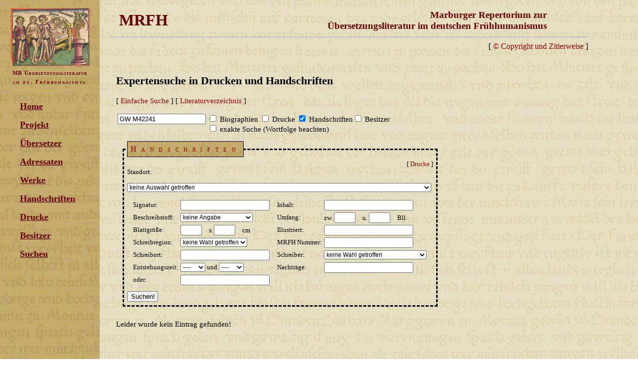

--- FILE ---
content_type: text/html; charset=utf-8
request_url: https://mrfh.de/suchen.php%3Fsuchwort=GW%2520M42241&modus=handschriften&suche_aktiv=1&exakt=.html
body_size: 27558
content:
<!DOCTYPE HTML PUBLIC "-//W3C//DTD HTML 4.01//EN"

       "http://www.w3.org/TR/html4/strict.dtd"><html style="padding:0;margin:0;"><head><meta http-equiv="content-type" content="text/html; charset=utf-8"> <meta http-equiv="X-UA-Compatible" content="IE=7" />
<title>Suchfunktionen | MRFH </title><link rel="stylesheet" type="text/css" href="mrfh.css">
 <!--[if lt IE 7]><style type="text/css"> 


  @media screen { 


    html, body { 


      height: 100%; 


    }  


    #Scrollbereich { 


      height: 100%; z-index:1; position:absolute;


    } 


    #Inhalt { 


      position: absolute; top:0pt; z-index:2; 


    } 


  } 


</style> <![endif]--> 
<style type="text/css"> 

 #Inhalt { 

  position:absolute; 

  } 

 html>body #Inhalt {   

    position:fixed;

  }

</style>
</head><body text="#000000" link="#990000" vlink="#880000" alink="#880000" style="margin:0;padding:0;overflow-x:hidden;height:200%;background-image:url(Hintergrund.jpg);background-repeat:repeat;min-height:100%;"><div id="Inhalt" style="background-image:url(Hintergrund_Frame.jpg);left:0;width:150pt;height:100%;top:0pt;overflow:hidden;"><style type="text/css">
    html, body { height: 100%; }
* html div#menu_to_scroll { 
   height: expression( this.scrollHeight > 332 ? "333px" : "auto" ); /* sets max-height for IE */
}
   
  </style>



<p align="center"><img src="steinhoewel.jpg" width="159" height="116"><br><span style="font-family:book antiqua;font-size:8pt;color:#660000;font-variant:small-caps;font-weight:bold;letter-spacing:0.1em;">MR &Uuml;bersetzungsliteratur</span><br><span style="font-family:book antiqua;font-size:8pt;color:#660000;font-variant:small-caps;font-weight:bold;letter-spacing:0.2em;">im dt. Fr&uuml;hhumanismus</span></p>

<div id="menu_to_scroll" style="position:absolute;width:180px"><blockquote style="margin-top:15px;" class="dark">
  <div align="justify"><font color="#660000" size="4" face="Book Antiqua"><a href="index.php.html" title="home" target="_top"><strong>Home</strong></a></font></div>
  <div align="justify">
    <p><font size="4"><strong><font color="#660000" face="Book Antiqua"><a href="projekt.html" target="_top">Projekt</a></font></strong></font></p>
    <p><font size="4"><strong><font color="#660000" face="Book Antiqua"><a href="uebersetzer.html" title="&Uuml;bersetzer" target="_top">&Uuml;bersetzer</a></font></strong></font></p>
  </div>
  <div align="justify"></div>
  <div align="justify"><font size="4"><strong><font color="#660000" face="Book Antiqua"><a href="adressaten.html" title="Dedikatoren" target="_top">Adressaten</a></font></strong></font></div>
  <div align="justify">
    <p><font size="4"><strong><font color="#660000" face="Book Antiqua"><a href="werke.php.html" title="Werke" target="_top">Werke</a></font></strong></font></p>
    <p><font size="4" face="Book Antiqua"><strong><a href="handschriften.html" title="Handschriften" target="_top">Handschriften</a></strong></font></p>
    <p><font size="4"><strong><font color="#660000" face="Book Antiqua"><a href="drucke.html" title="Drucke" target="_top">Drucke</a></font></strong></font></p>
    <p><font size="4" face="Book Antiqua"><strong><a href="besitzer.html" title="Besitzer" target="_top">Besitzer</a></strong></font></p>
       <p><font size="4" face="Book Antiqua"><strong><a href="suchen.html" title="Suchen" target="_top">Suchen</a></strong></font></p>
  </div>
  <div align="justify">
    <p><font size="5"><strong></strong></font></p>
    <p><font size="5"><strong></strong></font></p>
  </div>
  &nbsp;<p>&nbsp;<p>&nbsp;<p>&nbsp;<p>&nbsp;<p>&nbsp;<p>
</blockquote></div>
<p>

 
<script language="JavaScript">
        <!--
var height, old_height=0;
var width, old_width;
var erlaubt=0; 

function neuAufbau()
{

if (old_height!=height && erlaubt==1)
{
old_height=height;
location.href = location.href;

}}

if(window.innerHeight)
{
height = window.innerHeight;
width = window.innerHeight;
}
else if(document.body.clientHeight)
{
height = document.body.clientHeight;
width = document.body.clientWidth;
}


if (height< 550) {
document.getElementById('menu_to_scroll').style.maxHeight=String (height / 2 - 50)+"px";

// Internet Explorer nimmt nur Overflow


// Alle anderen können die horizontale Leiste unterdrücken
document.getElementById('menu_to_scroll').style.overflowX="hidden";
document.getElementById('menu_to_scroll').style.overflowY="scroll";


}
window.onresize = neuAufbau;
 // --> 
 </script>
</div>  
<div id="Scrollbereich" style="padding:0pt;margin-left:5pt;margin-right:5pt;left:160pt;width:75%;"><div id="wrapper" style="position:relative;width:100%;right:0pt;left:160pt;z-index:0;"><!DOCTYPE HTML PUBLIC "-//W3C//DTD HTML 4.01 Transitional//EN"><html><head>
<title>Suchmaschine MRFH Fr&uuml;hhumanismus</title>
<meta http-equiv="Content-Type" content="text/html; charset=utf-8"><link rel="stylesheet" type="text/css" href="mrfh.css"></head><body background="Hintergrund.jpg" text="#000000" link="#990000" vlink="#880000" alink="#880000" ><script language="JavaScript">
    <!--
  function click() {
  x=location.href;
  focus();
window.alert("Dieses Bild unterliegt dem Urheberschutz.");
location.href=x;
return false;
}

//-->
</script>
<div style="font-family:book antiqua;color:#660000;"><table  style="color:#660000;margin-left:1em;margin-right:2em;margin-top:1em;width:90%;"><tr><td style="font-size:24pt;text-align:left;"><b>MRFH</b></td><td style="font-size:14pt;text-align:right;"><b>Marburger Repertorium zur<br>&Uuml;bersetzungsliteratur im deutschen Fr&uuml;hhumanismus</b></td></tr></table><hr></div><div style="margin-bottom:2em;" align=right>[ <a href="copyright_zitierweise.php.html">&copy; Copyright und Zitierweise</a> ]</div><div style="visibility:hidden;margin-bottom:-30pt;">F&uuml;r Suchmaschinen: Inkunabeln Wiegendrucke Handschriften Fr&uuml;hhumanismus Steinh�wel Wyle Eyb Boccaccio Petrarca Piccolomini prehumanism manuscripts manuscrits incunabula incunables </div>
<div class="schriftzug_suchmaschine"><p><h2>Expertensuche in Drucken und Handschriften</h2><p>[ <a href="suchen.php%3Fsuchwort=GW%2520M42241&amp;suche_aktiv=1&amp;exakt=.html">Einfache Suche</a> ]  [ <a href="literaturverzeichnis.php.html">Literaturverzeichnis</a> ]<p><table><tr><td valign=top><form accept-charset="utf-8" action="suchen.php.html" method="post"><input type=hidden value="handschriften" name="modus"><input type=text value="GW M42241" name="suchwort"><input type=hidden value="yes" name="suche_aktiv"><input type=hidden value="" name="standorte"></td><td valign=top colspan=2><input type="checkbox" name="biographien" value="yes" > Biographien <input type="checkbox" name="drucke" value="yes" > Drucke <input type="checkbox" name="handschriften" value="yes"  checked> Handschriften<input type="checkbox" name="besitzer" value="yes" > Besitzer<br><input type="checkbox" name="exakt" value="yes" > exakte Suche (Wortfolge beachten)</font></td></tr></table><table class="suchmaschine" style=""><tr><td><fieldset style="border-style:dashed;border-collapse:collapse;border-width:2pt;border-color:black;max-width:700pt;font-family:tahoma;font-size:10pt;margin:7pt;padding:5pt;"><legend style="border-style:solid;padding:4pt;border-width:1pt;border-color:black;background-image:url(Hintergrund_Frame.jpg);font-size:12pt;letter-spacing:0.6em;color:#990000;font-variant:small-caps;">Handschriften</legend><div align="right">[ <a href="suchen.php%3Fsuchwort=GW%2520M42241&amp;modus=drucke.html">Drucke</a> ]</div>Standort:<p><select name="kat_handschriftort" style="font-size:9pt;"><option value="" selected>keine Auswahl getroffen<option value="Augsburg|Diözesan- und Pastoralbibliothek">Augsburg, Di&ouml;zesan- und Pastoralbibliothek<option value="Augsburg|Staats- und Stadtbibliothek">Augsburg, Staats- und Stadtbibliothek<option value="Augsburg|Universitätsbibliothek (olim Harburg)">Augsburg, Universit&auml;tsbibliothek (olim Harburg)<option value="Bamberg|Staatsbibliothek">Bamberg, Staatsbibliothek<option value="Basel (CH)|Öffentliche Bibliothek der Universität">Basel (CH), &Ouml;ffentliche Bibliothek der Universit&auml;t<option value="Berlin|Staatliche Museen - Kupferstichkabinett">Berlin, Staatliche Museen &mdash; Kupferstichkabinett<option value="Berlin|Staatsbibliothek">Berlin, Staatsbibliothek<option value="Boston (USA)|Harvard University, Francis A. Countway Library of Medicine">Boston (USA), Harvard University, Francis A. Countway Library of Medicine<option value="Brno (CZ)|Moravská zemská knihovna-Univerzitní knihovna (Universitätsbibliothek)">Brno (CZ), Moravsk&aacute; zemsk&aacute; knihovna-Univerzitn&iacute; knihovna (Universit&auml;tsbibliothek)<option value="Dessau|Anhaltische Landesbücherei">Dessau, Anhaltische Landesb&uuml;cherei<option value="Dresden|Sächs. Hauptstaatsarchiv">Dresden, S&auml;chs. Hauptstaatsarchiv<option value="Dresden|Sächsische Staats-, Landes- und Universitätsbibliothek">Dresden, S&auml;chsische Staats-, Landes- und Universit&auml;tsbibliothek<option value="ehem. Breslau|Universitätsbibliothek">ehem. Breslau, Universit&auml;tsbibliothek<option value="Einsiedeln (CH)|Stiftsbibliothek der Benediktinerabtei">Einsiedeln (CH), Stiftsbibliothek der Benediktinerabtei<option value="Erlangen|Universitätsbibliothek">Erlangen, Universit&auml;tsbibliothek<option value="Evanston (USA)|Northwestern University Library, Charles Deering Mc Cormick Library of Special Collections">Evanston (USA), Northwestern University Library, Charles Deering Mc Cormick Library of Special Collections<option value="Frankfurt am Main|Stadt- und Universitätsbibliothek">Frankfurt am Main, Stadt- und Universit&auml;tsbibliothek<option value="Fribourg (CH)|Bibliothèque de la Société économique">Fribourg (CH), Biblioth&egrave;que de la Soci&eacute;t&eacute; &eacute;conomique<option value="Fulda|Hochschul- und Landesbibliothek">Fulda, Hochschul- und Landesbibliothek<option value="Gießen|Universitätsbibliothek">Gie&szlig;en, Universit&auml;tsbibliothek<option value="Gotha|Forschungsbibliothek der Universität Erfurt">Gotha, Forschungsbibliothek der Universit&auml;t Erfurt<option value="Hamburg|Staats- und Universitätsbibliothek Carl von Ossietzky">Hamburg, Staats- und Universit&auml;tsbibliothek Carl von Ossietzky<option value="Heidelberg|Universitätsbibliothek">Heidelberg, Universit&auml;tsbibliothek<option value="Innsbruck (A)|Bibliothek des Tiroler Landesmuseums Ferdinandeum">Innsbruck (A), Bibliothek des Tiroler Landesmuseums Ferdinandeum<option value="Innsbruck (A)|Universitätsbibliothek">Innsbruck (A), Universit&auml;tsbibliothek<option value="Jena|Thüringische Universitäts- und Landesbibliothek">Jena, Th&uuml;ringische Universit&auml;ts- und Landesbibliothek<option value="Karlsruhe|Badische Landesbibliothek">Karlsruhe, Badische Landesbibliothek<option value="Klosterneuburg (A)|Bibliothek des Augustiner-Chorherrenstifts">Klosterneuburg (A), Bibliothek des Augustiner-Chorherrenstifts<option value="Kremsmünster (A)|Bibliothek des Benediktinerstifts">Kremsm&uuml;nster (A), Bibliothek des Benediktinerstifts<option value="Křivoklát (Pürglitz, CZ)|Schloßbibliothek">Křivokl&aacute;t (P&uuml;rglitz, CZ), Schlo&szlig;bibliothek<option value="Leipzig|Universitätsbibliothek">Leipzig, Universit&auml;tsbibliothek<option value="Linz (A)|Oberösterreichische Landesbibliothek">Linz (A), Ober&ouml;sterreichische Landesbibliothek<option value="Mainz|Stadtbibliothek">Mainz, Stadtbibliothek<option value="Michelstadt|Nicolaus-Matz-Bibliothek">Michelstadt, Nicolaus-Matz-Bibliothek<option value="Milano (I)|Biblioteca Nazionale Braidense">Milano (I), Biblioteca Nazionale Braidense<option value="München|Bayerische Staatsbibliothek">M&uuml;nchen, Bayerische Staatsbibliothek<option value="New York (USA)|Public Library, Spencer Collection">New York (USA), Public Library, Spencer Collection<option value="Nürnberg|Bibliothek der Industrie- und Handelskammer">N&uuml;rnberg, Bibliothek der Industrie- und Handelskammer<option value="Nürnberg|Germanisches Nationalmuseum">N&uuml;rnberg, Germanisches Nationalmuseum<option value="Nürnberg|Staatsarchiv">N&uuml;rnberg, Staatsarchiv<option value="Nürnberg|Stadtbibliothek">N&uuml;rnberg, Stadtbibliothek<option value="Ottobeuren|Stiftsbibliothek">Ottobeuren, Stiftsbibliothek<option value="Oxford (GB)|Bodleian Library">Oxford (GB), Bodleian Library<option value="Paris (F)|Bibliothèque Nationale">Paris (F), Biblioth&egrave;que Nationale<option value="Philadelphia (USA)|University of Pennsylvania Library">Philadelphia (USA), University of Pennsylvania Library<option value="Praha (CZ)|Národní knihovna ČR (ehem. Universitätsbibliothek)">Praha (CZ), N&aacute;rodn&iacute; knihovna ČR (ehem. Universit&auml;tsbibliothek)<option value="Praha (CZ)|Národní knihovna ČR (Státní Knihovna)">Praha (CZ), N&aacute;rodn&iacute; knihovna ČR (St&aacute;tn&iacute; Knihovna)<option value="Praha (CZ)|Národní Muzeum, Majorátní knihovna hrabat z Nostic a Rienecka">Praha (CZ), N&aacute;rodn&iacute; Muzeum, Major&aacute;tn&iacute; knihovna hrabat z Nostic a Rienecka<option value="Pürglitz (CZ)|Verweis">P&uuml;rglitz (CZ), Verweis<option value="Regensburg|Staatliche Bibliothek">Regensburg, Staatliche Bibliothek<option value="Roma (V)|Biblioteca Apostolica Vaticana">Roma (V), Biblioteca Apostolica Vaticana<option value="Roudnice (Raudnitz, CZ)/Nelahozeves|Lobkowitzsche Bibliothek">Roudnice (Raudnitz, CZ)/Nelahozeves, Lobkowitzsche Bibliothek<option value="Salzburg (A)|St. Peter Stiftsbibliothek">Salzburg (A), St. Peter Stiftsbibliothek<option value="Schaffhausen (CH)|Stadtbibliothek">Schaffhausen (CH), Stadtbibliothek<option value="Solothurn (CH)|Zentralbibliothek">Solothurn (CH), Zentralbibliothek<option value="St. Gallen (CH)|Kantonsbibliothek Vadiana">St. Gallen (CH), Kantonsbibliothek Vadiana<option value="St. Paul (A)|Benediktinerstift">St. Paul (A), Benediktinerstift<option value="St. Petersburg  (RUS)|Rossijskaja Nacional'naja Biblioteka">St. Petersburg  (RUS), Rossijskaja Nacional'naja Biblioteka<option value="Stuttgart|Württembergische Landesbibliothek">Stuttgart, W&uuml;rttembergische Landesbibliothek<option value="Trento (I)|Biblioteca Communale">Trento (I), Biblioteca Communale<option value="Trieste (I)|Biblioteca Civica">Trieste (I), Biblioteca Civica<option value="Tübingen|Universitätsbibliothek">T&uuml;bingen, Universit&auml;tsbibliothek<option value="Wertheim|Fürstlich-Löwenstein-Wertheim-Freudenbergsches Hausarchiv">Wertheim, F&uuml;rstlich-L&ouml;wenstein-Wertheim-Freudenbergsches Hausarchiv<option value="Wien (A)|Österreichische Nationalbibliothek">Wien (A), &Ouml;sterreichische Nationalbibliothek<option value="Wien (A)|Schottenstift Benediktinerabtei">Wien (A), Schottenstift Benediktinerabtei<option value="Wolfenbüttel|Herzog-August-Bibliothek">Wolfenb&uuml;ttel, Herzog-August-Bibliothek<option value="Wrocław (Breslau, PL)|Archivum Panstowowe">Wrocław (Breslau, PL), Archivum Panstowowe<option value="Wrocław (Breslau, PL)|Biblioteka Główna Universytetu ">Wrocław (Breslau, PL), Biblioteka Gł&oacute;wna Universytetu <option value="Wrocław (Breslau, PL)|Biblioteka Główna Universytetu im. Boleslawa Bieruta">Wrocław (Breslau, PL), Biblioteka Gł&oacute;wna Universytetu im. Boleslawa Bieruta<option value="Würzburg|Universitätsbibliothek">W&uuml;rzburg, Universit&auml;tsbibliothek<option value="[München|Universitätsbibliothek">[M&uuml;nchen, Universit&auml;tsbibliothek<option value="[Privatbesitz]|Heidelberg, Privatsammlung Eis">[Privatbesitz], Heidelberg, Privatsammlung Eis</select><p><table style="font-family:tahoma;font-size:10pt;margin:7pt;"><tr><td>Signatur: </td><td align=left><input type=text value="" name="kat_hs_titel"></td><td>Inhalt: </td><td align=left><input type=text value="" name="kat_hs_inhalt"></td></tr><tr><td>Beschreibstoff: </td><td><select name="kat_beschreibstoff" style="font-size:9pt;"><option value="" selected>keine Angabe <option value="Pergament" >Pergament<option value="Papier" >Papier<option value="Pergament und Papier" >Pergament und Papier</select></td><td>Umfang: </td><td>zw. <input type=text size=3 value="" name="kat_hs_umfang1"> u. <input type=text size=3 value="" name="kat_hs_umfang2"> Bll.</td></tr><tr><td>Blattgr&ouml;&szlig;e: </td><td><input type=text value="" name="kat_blatt_gr_x" size=3> x <input type=text value="" name="kat_blatt_gr_y" size=3> cm</td><td>Illustriert: </td><td><input type=text value="" name="kat_illustriert"></td></tr><tr><td>Schreibregion: </td><td><select name="kat_region" style="font-size:9pt;"><option value="" selected> keine Wahl getroffen
<option value="alem.">alem.<option value="bair.-österr.">bair.-&ouml;sterr.<option value="ostschwäb.-bair.">ostschwäb.-bair.<option value="schwäb.">schwäb.<option value="ostfränk.-bair.">ostfränk.-bair.<option value="böhm.">böhm.<option value=" mitteldt.">mitteldt.<option value="westmitteldt.">westmitteldt.<option value="ostmitteldt.">ostmitteldt.<option value="niederdt.">niederdt.</select></td><td>MRFH Nummer: </td><td><input type=text value="" name="kat_hs_mrfh"></td></tr><tr><td>Schreibort: </td><td><input type=text value="" name="kat_ent_ort"></td><td>Schreiber: </td><td><select size=1 name="kat_schreiber_id" style="font-size:9pt;"><option value=""selected>keine Wahl getroffen<option value="623">Beck von Leopoldsdorf, Marcus</option><option value="221">Beck, Konrad</option><option value="220">Bengger, Magnus</option><option value="80">Bollstatter, Konrad</option><option value="324">Foel (Folle), Gerhard</option><option value="329">Gabelkover, Oswald</option><option value="292">Gensbein, Johannes</option><option value="240">Gossolt, Johannes</option><option value="95">Hamer, Peter</option><option value="364">Hans von Seldeneck</option><option value="343">Hauser, Johannes</option><option value="344">Holl, Valentin</option><option value="301">Johann Rode von Weinheim </option><option value="219">Johannes de Werdea</option><option value="334">Kraft, Caspar</option><option value="551">Leman, Nikolaus</option><option value="300">Martina, Peter</option><option value="18">Matthias von Kemnat</option><option value="445">Mülich, Hektor</option><option value="443">Mülich, Jörg</option><option value="257">Münch, Hanns</option><option value="97">Nieß, Leonardus</option><option value="549">Norennberga, Johannes</option><option value="20">Österreicher, Heinrich</option><option value="441">Pittinger, Heinrich</option><option value="404">Prockh, Simon</option><option value="24">Reuchlin, Johann</option><option value="68">Schedel, Hartmann</option><option value="331">Scheffer, Rotger</option><option value="409">Schelling, Konrad</option><option value="320">Schirl, Jakob</option><option value="326">Schöner, Johannes</option><option value="269">Schwent, Hans</option><option value="325">Segenschmid, Konrad </option><option value="294">Seiler, Johann</option><option value="30">Sieder, Johann</option><option value="412">Soest, Johann von</option><option value="304">Somervelt, Georius</option><option value="255">Spaun, Claus</option><option value="2">Steinhöwel, Heinrich</option><option value="87">Sträler (Straler, Streler), Johannes</option><option value="94">Stuler, Jörg</option><option value="553">Sustram, Anthonius</option><option value="555">Thomas Kreszi von Thann</option><option value="401">Urban von Veringen</option><option value="305">Wagner, Caspar</option><option value="261">Walck aus Buchen, Jacob</option><option value="442">Weickmann, Ulrich</option><option value="231">Wolff von Nabeck, Johannes</option><option value="597">Ys[n]er, Sig.</option><option value="557">Zentgraf, Johannes</option></select></td></tr><tr><td>Entstehungszeit:</td><td><select name="kat_hsdatum_minus" style="font-size:9pt;"><option value="" selected>----<option value="1460" >1460<option value="1461" >1461<option value="1462" >1462<option value="1463" >1463<option value="1464" >1464<option value="1465" >1465<option value="1466" >1466<option value="1467" >1467<option value="1468" >1468<option value="1469" >1469<option value="1470" >1470<option value="1471" >1471<option value="1472" >1472<option value="1473" >1473<option value="1474" >1474<option value="1475" >1475<option value="1476" >1476<option value="1477" >1477<option value="1478" >1478<option value="1479" >1479<option value="1480" >1480<option value="1481" >1481<option value="1482" >1482<option value="1483" >1483<option value="1484" >1484<option value="1485" >1485<option value="1486" >1486<option value="1487" >1487<option value="1488" >1488<option value="1489" >1489<option value="1490" >1490<option value="1491" >1491<option value="1492" >1492<option value="1493" >1493<option value="1494" >1494<option value="1495" >1495<option value="1496" >1496<option value="1497" >1497<option value="1498" >1498<option value="1499" >1499<option value="1500" >1500<option value="1501" >1501<option value="1502" >1502<option value="1503" >1503<option value="1504" >1504<option value="1505" >1505<option value="1506" >1506<option value="1507" >1507<option value="1508" >1508<option value="1509" >1509<option value="1510" >1510<option value="1511" >1511<option value="1512" >1512<option value="1513" >1513<option value="1514" >1514<option value="1515" >1515<option value="1516" >1516<option value="1517" >1517<option value="1518" >1518<option value="1519" >1519<option value="1520" >1520<option value="1521" >1521<option value="1522" >1522<option value="1523" >1523<option value="1524" >1524<option value="1525" >1525<option value="1526" >1526<option value="1527" >1527<option value="1528" >1528<option value="1529" >1529<option value="1530" >1530<option value="1531" >1531<option value="1532" >1532<option value="1533" >1533<option value="1534" >1534<option value="1535" >1535<option value="1536" >1536<option value="1537" >1537<option value="1538" >1538<option value="1539" >1539<option value="1540" >1540<option value="1541" >1541<option value="1542" >1542<option value="1543" >1543<option value="1544" >1544<option value="1545" >1545<option value="1546" >1546<option value="1547" >1547<option value="1548" >1548<option value="1549" >1549<option value="1550" >1550<option value="1551" >1551<option value="1552" >1552<option value="1553" >1553<option value="1554" >1554<option value="1555" >1555<option value="1556" >1556<option value="1557" >1557<option value="1558" >1558<option value="1559" >1559<option value="1560" >1560<option value="1561" >1561<option value="1562" >1562<option value="1563" >1563<option value="1564" >1564<option value="1565" >1565<option value="1566" >1566<option value="1567" >1567<option value="1568" >1568<option value="1569" >1569<option value="1570" >1570<option value="1571" >1571<option value="1572" >1572<option value="1573" >1573<option value="1574" >1574<option value="1575" >1575<option value="1576" >1576<option value="1577" >1577<option value="1578" >1578<option value="1579" >1579<option value="1580" >1580<option value="1581" >1581<option value="1582" >1582<option value="1583" >1583<option value="1584" >1584<option value="1585" >1585<option value="1586" >1586<option value="1587" >1587<option value="1588" >1588<option value="1589" >1589<option value="1590" >1590<option value="1591" >1591<option value="1592" >1592<option value="1593" >1593<option value="1594" >1594<option value="1595" >1595<option value="1596" >1596<option value="1597" >1597<option value="1598" >1598<option value="1599" >1599</select> und <select name="kat_hsdatum_plus" style="font-size:9pt;"><option value="" selected>----<option value="1460" >1460<option value="1461" >1461<option value="1462" >1462<option value="1463" >1463<option value="1464" >1464<option value="1465" >1465<option value="1466" >1466<option value="1467" >1467<option value="1468" >1468<option value="1469" >1469<option value="1470" >1470<option value="1471" >1471<option value="1472" >1472<option value="1473" >1473<option value="1474" >1474<option value="1475" >1475<option value="1476" >1476<option value="1477" >1477<option value="1478" >1478<option value="1479" >1479<option value="1480" >1480<option value="1481" >1481<option value="1482" >1482<option value="1483" >1483<option value="1484" >1484<option value="1485" >1485<option value="1486" >1486<option value="1487" >1487<option value="1488" >1488<option value="1489" >1489<option value="1490" >1490<option value="1491" >1491<option value="1492" >1492<option value="1493" >1493<option value="1494" >1494<option value="1495" >1495<option value="1496" >1496<option value="1497" >1497<option value="1498" >1498<option value="1499" >1499<option value="1500" >1500<option value="1501" >1501<option value="1502" >1502<option value="1503" >1503<option value="1504" >1504<option value="1505" >1505<option value="1506" >1506<option value="1507" >1507<option value="1508" >1508<option value="1509" >1509<option value="1510" >1510<option value="1511" >1511<option value="1512" >1512<option value="1513" >1513<option value="1514" >1514<option value="1515" >1515<option value="1516" >1516<option value="1517" >1517<option value="1518" >1518<option value="1519" >1519<option value="1520" >1520<option value="1521" >1521<option value="1522" >1522<option value="1523" >1523<option value="1524" >1524<option value="1525" >1525<option value="1526" >1526<option value="1527" >1527<option value="1528" >1528<option value="1529" >1529<option value="1530" >1530<option value="1531" >1531<option value="1532" >1532<option value="1533" >1533<option value="1534" >1534<option value="1535" >1535<option value="1536" >1536<option value="1537" >1537<option value="1538" >1538<option value="1539" >1539<option value="1540" >1540<option value="1541" >1541<option value="1542" >1542<option value="1543" >1543<option value="1544" >1544<option value="1545" >1545<option value="1546" >1546<option value="1547" >1547<option value="1548" >1548<option value="1549" >1549<option value="1550" >1550<option value="1551" >1551<option value="1552" >1552<option value="1553" >1553<option value="1554" >1554<option value="1555" >1555<option value="1556" >1556<option value="1557" >1557<option value="1558" >1558<option value="1559" >1559<option value="1560" >1560<option value="1561" >1561<option value="1562" >1562<option value="1563" >1563<option value="1564" >1564<option value="1565" >1565<option value="1566" >1566<option value="1567" >1567<option value="1568" >1568<option value="1569" >1569<option value="1570" >1570<option value="1571" >1571<option value="1572" >1572<option value="1573" >1573<option value="1574" >1574<option value="1575" >1575<option value="1576" >1576<option value="1577" >1577<option value="1578" >1578<option value="1579" >1579<option value="1580" >1580<option value="1581" >1581<option value="1582" >1582<option value="1583" >1583<option value="1584" >1584<option value="1585" >1585<option value="1586" >1586<option value="1587" >1587<option value="1588" >1588<option value="1589" >1589<option value="1590" >1590<option value="1591" >1591<option value="1592" >1592<option value="1593" >1593<option value="1594" >1594<option value="1595" >1595<option value="1596" >1596<option value="1597" >1597<option value="1598" >1598<option value="1599" >1599</select></td><td>Nachtr&auml;ge: </td><td><input type=text value="" name="kat_nachtrag"></td></tr><tr><td>oder: </td><td><input type=text value="" name="kat_entdatum2"></td></tr></table><input type=submit value="Suchen!"><input type="hidden" name="handschriften" value="yes"></form></fieldset></td></tr></table><p>Leider wurde kein Eintrag gefunden!<p>

<h1 align="center">&nbsp;</h1>

<p>&nbsp;</p>

<p>&nbsp;</p>

<p>&nbsp;</p>

<p>&nbsp;</p>

<p>&nbsp;</p>

</body></html>
</div></div></body></html>